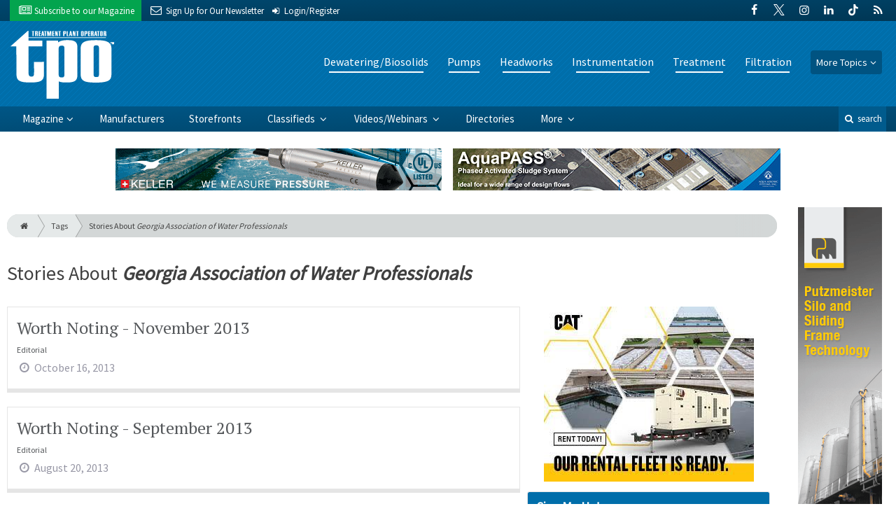

--- FILE ---
content_type: text/html; charset=utf-8
request_url: https://www.tpomag.com/tags/georgia-association-of-water-professionals/page-3
body_size: 6109
content:
<!DOCTYPE html>
<html xmlns="http://www.w3.org/1999/xhtml" lang="en-US" class="no-js">
<head>
	<meta charset="utf-8">
	<meta http-equiv="X-UA-Compatible" content="IE=edge">
	<meta name="viewport" content="width=device-width, initial-scale=1.0">
	<meta name="theme-color" content="#00486F">
	<link rel="shortcut icon" href="/resources/img/favicon.ico">
	
			<title>Stories About Georgia Association of Water… | Treatment Plant Operator</title><meta
http-equiv="Content-Type" content="text/html; charset=utf-8" /><meta
name="referrer" content="always" /><meta
name="keywords" content="wastewater, wastewater plant, waste treatment plant, plant operator, sludge, dewater, headworks, SCADA, aeration diffuser, disinfection, tertiary, digester, composting, fine bubble diffuser, biosolids" /><meta
name="description" content="Treatment Plant Operator, a magazine for wastewater and water operators, engineers and lab technicians, covers municipal and industrial treatment plants. Find…" /><link
rel="canonical" href="https://www.tpomag.com/tags/georgia-association-of-water-professionals/page-3" /><meta
name="geo.placename" content="Treatment Plant Operator" /><meta
name="dcterms.Identifier" content="https://www.tpomag.com/tags/georgia-association-of-water-professionals/page-3" /><meta
name="dcterms.Format" content="text/html" /><meta
name="dcterms.Relation" content="Treatment Plant Operator" /><meta
name="dcterms.Language" content="en" /><meta
name="dcterms.Publisher" content="Treatment Plant Operator" /><meta
name="dcterms.Type" content="text/html" /><meta
name="dcterms.Coverage" content="https://www.tpomag.com/" /><meta
name="dcterms.Rights" content="Copyright &copy;2025 Treatment Plant Operator." /><meta
name="dcterms.Title" content="Stories About Georgia Association of Water…" /><meta
name="dcterms.Subject" content="wastewater, wastewater plant, waste treatment plant, plant operator, sludge, dewater, headworks, SCADA, aeration diffuser, disinfection, tertiary, digester, composting, fine bubble diffuser, biosolids" /><meta
name="dcterms.Contributor" content="Treatment Plant Operator" /><meta
name="dcterms.Date" content="2025-12-10" /><meta
name="dcterms.Description" content="Treatment Plant Operator, a magazine for wastewater and water operators, engineers and lab technicians, covers municipal and industrial treatment plants. Find…" /><meta
property="og:type" content="website" /><meta
property="og:locale" content="en_us" /><meta
property="og:url" content="https://www.tpomag.com/tags/georgia-association-of-water-professionals/page-3" /><meta
property="og:title" content="Wastewater &amp; Water Treatment Plant Information and Products | Treatment Plant Operator" /><meta
property="og:description" content="Treatment Plant Operator, a magazine for wastewater and water operators, engineers and lab technicians, covers municipal and industrial treatment plants. Find practical tips, wastewater news, industry updates and product reviews." /><meta
property="og:site_name" content="Treatment Plant Operator" /><link
rel="publisher" href="" /> <script type="application/ld+json">{"@context":"http://schema.org","@type":"Corporation","name":"Treatment Plant Operator","url":"https://www.tpomag.com","location":{"@type":"Place","name":"Treatment Plant Operator","url":"https://www.tpomag.com"}}</script> <script type="application/ld+json">{"@context":"http://schema.org","@type":"WebSite","name":"Treatment Plant Operator","description":"Treatment Plant Operator, a magazine for wastewater and water operators, engineers and lab technicians, covers municipal and industrial treatment plants. Find practical tips, wastewater news, industry updates and product reviews.","url":"https://www.tpomag.com","copyrightHolder":{"@type":"Corporation","name":"Treatment Plant Operator","url":"https://www.tpomag.com","location":{"@type":"Place","name":"Treatment Plant Operator","url":"https://www.tpomag.com"}},"author":{"@type":"Corporation","name":"Treatment Plant Operator","url":"https://www.tpomag.com","location":{"@type":"Place","name":"Treatment Plant Operator","url":"https://www.tpomag.com"}},"creator":{"@type":"Organization"}}</script> <script type="application/ld+json">{"@context":"http://schema.org","@type":"Place","name":"Treatment Plant Operator","url":"https://www.tpomag.com"}</script> <script type="application/ld+json">{"@context":"http://schema.org","@type":"BreadcrumbList","itemListElement":[{"@type":"ListItem","position":"1","item":{"@id":"https://www.tpomag.com","name":"Homepage"}}]}</script> <script async src="https://www.googletagmanager.com/gtag/js?id=G-XT7198YC8Q"></script><script>window.dataLayer=window.dataLayer||[];function gtag(){dataLayer.push(arguments);}
gtag('js',new Date());gtag('config','G-XT7198YC8Q');</script>
		
	<link href="//fonts.googleapis.com/css?family=PT+Serif|Source+Sans+Pro&display=swap" rel="stylesheet">
	
			<link rel="stylesheet" href="https://www.tpomag.com/cpresources/minimee/923b586b9c8f84a4becf5f870da9845df348fd41.css?d=1760383424">
		
			<!--[if !IE]><!--><script type="text/javascript">
		if (/*@cc_on!@*/false) {
			document.documentElement.className+=' js';
		}
		</script><!--<![endif]-->
		
	
	
	

<script>window.abkw='';</script>	
	<script src="https://www.google.com/recaptcha/api.js"></script>
	<script type="text/javascript">
		var recaptchaKey = '6Le1ZUQUAAAAAEtMqzetAujdaLIWY7Yu3sS-ttQu';
	</script>
</head>

<body >
		
			<header class="main">
		<nav class="top-bar clearfix">
		<div class="wrapper">
			<div class="header__signup">
				<ul>
					<li class="print">
						<a href="/order/subscription?ref=header">
							<i class="icon-newspaper" aria-hidden="true"></i> <span class="show">Subscribe</span> <span>to our Magazine</span>
						</a>
					</li>
					
					<li>
						<a href="/newsletter?ref=header">
							<i class="icon-envelope" aria-hidden="true"></i> <span>Sign Up for Our</span> <span class="show">Newsletter</span>
						</a>
					</li>

										<li>
													<a href="/account?ref=header">
								<small><i class="icon-login" aria-hidden="true"></i></small>
								<span class="show">Login/Register</span>
							</a>
											</li>
										
				</ul>
			</div>
			
				<div class="social__icons">
		<ul>
			
							<li class="facebook">
					<a href="https://facebook.com/tpomag" title="Facebook">
						<i class="icon-facebook"></i>
					</a>
				</li>
							<li class="XTwitter">
					<a href="https://x.com/tpomag" title="Twitter">
						<i class="icon-XTwitter"></i>
					</a>
				</li>
							<li class="instagram">
					<a href="https://instagram.com/tpomag" title="Instagram">
						<i class="icon-instagram"></i>
					</a>
				</li>
							<li class="linkedin">
					<a href="https://www.linkedin.com/company/treatment-plant-operator-magazine" title="LinkedIn">
						<i class="icon-linkedin"></i>
					</a>
				</li>
							<li class="tiktok-icon">
					<a href="https://www.tiktok.com/@tpomag" title="TikTok">
						<i class="icon-tiktok-icon"></i>
					</a>
				</li>
							<li class="rss">
					<a href="/feeds/rss.rss" title="RSS">
						<i class="icon-rss"></i>
					</a>
				</li>
					</ul>
	</div>

		</div>
	</nav>
	
	<nav class="topics">
	<div class="wrapper nav-container">
		<ul class="nav">
							<li>
					<a href="https://www.tpomag.com/information-about/dewatering-biosolids">
													Dewatering/Biosolids
											</a>
				</li>
							<li>
					<a href="https://www.tpomag.com/information-about/pumps">
													Pumps
											</a>
				</li>
							<li>
					<a href="https://www.tpomag.com/information-about/headworks">
													Headworks
											</a>
				</li>
							<li>
					<a href="https://www.tpomag.com/information-about/instrumentation">
													Instrumentation
											</a>
				</li>
							<li>
					<a href="https://www.tpomag.com/information-about/treatment">
													Treatment
											</a>
				</li>
							<li>
					<a href="https://www.tpomag.com/information-about/filtration">
													Filtration
											</a>
				</li>
						
			<li class="sub-menu-parent">
				<div class="sub-menu-parent-link more-topics">More Topics</div>
				<ul class="sub-menu sub-menu-topics">
											<li class="">
							<a href="https://www.tpomag.com/information-about/disinfection" class="sub-menu-link">
																	Disinfection
															</a>
						</li>
											<li class="">
							<a href="https://www.tpomag.com/information-about/inflow-and-infiltration" class="sub-menu-link">
																	Inflow and Infiltration
															</a>
						</li>
											<li class="">
							<a href="https://www.tpomag.com/information-about/maintenance" class="sub-menu-link">
																	Maintenance
															</a>
						</li>
											<li class="">
							<a href="https://www.tpomag.com/information-about/odor-control" class="sub-menu-link">
																	Odor Control
															</a>
						</li>
											<li class="">
							<a href="https://www.tpomag.com/information-about/tanks" class="sub-menu-link">
																	Tanks
															</a>
						</li>
											<li class="">
							<a href="https://www.tpomag.com/information-about/laboratory" class="sub-menu-link">
																	Laboratory
															</a>
						</li>
											<li class="">
							<a href="https://www.tpomag.com/information-about/energy-management" class="sub-menu-link">
																	Energy
															</a>
						</li>
											<li class="">
							<a href="https://www.tpomag.com/information-about/education-training" class="sub-menu-link">
																	Education/Training
															</a>
						</li>
											<li class="">
							<a href="https://www.tpomag.com/information-about/safety" class="sub-menu-link">
																	Safety
															</a>
						</li>
											<li class="">
							<a href="https://www.tpomag.com/information-about/valves" class="sub-menu-link">
																	Valves
															</a>
						</li>
											<li class="">
							<a href="https://www.tpomag.com/information-about/distribution" class="sub-menu-link">
																	Distribution
															</a>
						</li>
											<li class="">
							<a href="https://www.tpomag.com/information-about/engineering-consulting" class="sub-menu-link">
																	Engineering/Consulting
															</a>
						</li>
											<li class="">
							<a href="https://www.tpomag.com/information-about/blowers" class="sub-menu-link">
																	Blowers
															</a>
						</li>
											<li class="">
							<a href="https://www.tpomag.com/information-about/general" class="sub-menu-link">
																	General
															</a>
						</li>
											<li class="">
							<a href="https://www.tpomag.com/information-about/public-outreach" class="sub-menu-link">
																	Public Outreach
															</a>
						</li>
											<li class="">
							<a href="https://www.tpomag.com/information-about/recovery-reuse" class="sub-menu-link">
																	Recovery/Reuse
															</a>
						</li>
											<li class="">
							<a href="https://www.tpomag.com/information-about/expo" class="sub-menu-link">
																	WWETT Show
															</a>
						</li>
											<li class="">
							<a href="https://www.tpomag.com/information-about/weq-fair" class="sub-menu-link">
																	WEQ Fair
															</a>
						</li>
									</ul>
			</li>
		</ul>
	</div>
</nav>	
	<div class="wrapper__logo">
		<h1 class="logo">
			<a href="/"></a>
		</h1>
	</div>
		
	<nav class="site clearfix">
	<div class="wrapper">
		<a href="#" id="nav__mobile-btn">
			<span class="menu-icon"></span>
			Menu
		</a>
		<a href="#" id="nav__search-btn">
			<i class="icon-search"></i>
			search
		</a>
	
		<div class="nav-container">
			<ul class="nav">
				<li class="sub-menu-parent">
					<a href="/magazine" class="sub-menu-parent-link secondary-nav no-bg">Magazine</a>
					
					<ul class="sub-menu sub-menu-secondary-nav sub-menu-magazine">
													<li>
								<div class="header__issue-cover">
									<a href="https://www.tpomag.com/magazine/2025/12" class="sub-menu-link">
										<h3 class="u__text-center">December 2025</h3>
										
																														<img src="https://cole-tpomag.imgix.net/https%3A%2F%2Fwww.tpomag.com%2Fuploads%2Fissues%2F2512-TPOCover.jpg?fit=clip&amp;h=200&amp;ixlib=php-1.1.0&amp;q=75&amp;s=2f9dc81ea13e9b1cd765e9e74e569a2b" alt="December 2025">
										
									</a>
								</div>
							</li>
							
							<li>
								<a href="https://www.tpomag.com/magazine/2025/12" class="sub-menu-link">
									Current Issue
								</a>
							</li>
							
							<li>
								<a href="/magazine/archive" class="sub-menu-link">
									Past Issues
								</a>
							</li>
							
							<li>
								<a href="/ezine/2025/12" class="sub-menu-link">
									Current E-Zine
								</a>
							</li>
							
							<li>
								<a href="/ezine" class="sub-menu-link">
									E-Zine Archive
								</a>
							</li>
												
						<li>
							<a href="/order/subscription?ref=navigation" class="sub-menu-link subscribe">Subscribe</a>
						</li>
					</ul>
				</li>

															<li>
							<a href="https://www.tpomag.com/manufacturers" title="Find Manufacturers &amp; Dealers">
								Manufacturers
							</a>
						</li>
										
															<li>
							<a href="https://www.tpomag.com/storefront" title="">
								Storefronts
							</a>
						</li>
										
															<li class="sub-menu-parent">
							<a href="https://www.tpomag.com/classifieds" title="Classified Ads/Equipment for Sale" class="sub-menu-parent-link secondary-nav no-bg">
								Classifieds
							</a>
							<ul class="sub-menu sub-menu-secondary-nav">
																	<li>
										<a href="https://www.tpomag.com/classifieds" class="sub-menu-link ">
											View Classifieds
										</a>
									</li>
																	<li>
										<a href="https://www.tpomag.com/classifieds/place-ad" class="sub-menu-link placeAd">
											Place a Classified
										</a>
									</li>
															</ul>
						</li>
										
															<li class="sub-menu-parent">
							<a href="https://www.tpomag.com/video" title="Videos/Webinars" class="sub-menu-parent-link secondary-nav no-bg">
								Videos/Webinars
							</a>
							<ul class="sub-menu sub-menu-secondary-nav">
																	<li>
										<a href="https://www.tpomag.com/video" class="sub-menu-link ">
											View All Videos
										</a>
									</li>
																	<li>
										<a href="https://www.tpomag.com/webinar" class="sub-menu-link ">
											Webinars
										</a>
									</li>
															</ul>
						</li>
										
															<li>
							<a href="https://www.tpomag.com/equipment" title="">
								Directories
							</a>
						</li>
										
															<li class="sub-menu-parent">
							<a href="https://www.tpomag.com/#" title="" class="sub-menu-parent-link secondary-nav no-bg">
								More
							</a>
							<ul class="sub-menu sub-menu-secondary-nav">
																	<li>
										<a href="https://www.tpomag.com/whitepapers" class="sub-menu-link ">
											White Papers/Case Studies
										</a>
									</li>
																	<li>
										<a href="https://www.tpomag.com/information-about/expo" class="sub-menu-link ">
											WWETT Show
										</a>
									</li>
																	<li>
										<a href="https://www.tpomag.com/enews" class="sub-menu-link ">
											E-News Archive
										</a>
									</li>
															</ul>
						</li>
										
							</ul>
		</div>
	
		<div class="header__search-container">
			<form action="https://www.tpomag.com/search/results" class="form__search">
				<div class="input-wrapper">
					<input type="search" name="q" class="header__search-input zone" data-zone="search" placeholder="Search...">
				</div>
				<button type="submit" class="header__search-submit icon-search"></button>
			</form>
			
			<a href="/search" class="header__advanced-search">Advanced</a>
		</div>
	</div>
</nav></header>	
	
		<div class="zone" data-zone="banner"></div>
	

		<main id="main" class="wrapper wrapper__home  container-fluid" role="main">
		<div class="row">
			<section class="content-grid-main  zone-wrapper zone-main">
					<header class="tag__header">
					<div class="breadcrumb"><a href="/"><i class="icon-home"></i></a><a href="/tags">Tags</a><a href="/tags/georgia-association-of-water-professionals">Stories About <em>Georgia Association of Water Professionals</em></a></div>	
	
	<h1 class="title">
		<span class="font-weight__normal">Stories About</span>
		<em>Georgia Association of Water Professionals</em>
	</h1>
</header>	
	<section class="main__wrapper main__tag  col-xs-12  col-lg-8">
		<div class="row">
																		
		<div class="content  content__row-single  editorial  col-sm-12">
			<a href="https://www.tpomag.com/editorial/2013/11/worth_noting_november_2013" title="Worth Noting - November 2013">
				<div class="row">
										
					<div class="col-sm-12">
						<div class="title">
							Worth Noting - November 2013
						</div>
						
												
													<div class="text  text__small">
								Editorial
							</div>
						
						<div class="date">
							<i class="icon-clock-o"></i>
							October 16, 2013
						</div>
						
											</div>
				</div>
			</a>
			
					</div>
												
		<div class="content  content__row-single  editorial  col-sm-12">
			<a href="https://www.tpomag.com/editorial/2013/09/worth_noting_september_2013" title="Worth Noting - September 2013">
				<div class="row">
										
					<div class="col-sm-12">
						<div class="title">
							Worth Noting - September 2013
						</div>
						
												
													<div class="text  text__small">
								Editorial
							</div>
						
						<div class="date">
							<i class="icon-clock-o"></i>
							August 20, 2013
						</div>
						
											</div>
				</div>
			</a>
			
					</div>
												
		<div class="content  content__row-single  editorial  col-sm-12">
			<a href="https://www.tpomag.com/editorial/2013/04/worth_noting_april_2013" title="Worth Noting - April 2013">
				<div class="row">
										
					<div class="col-sm-12">
						<div class="title">
							Worth Noting - April 2013
						</div>
						
												
													<div class="text  text__small">
								Editorial
							</div>
						
						<div class="date">
							<i class="icon-clock-o"></i>
							March 19, 2013
						</div>
						
											</div>
				</div>
			</a>
			
					</div>
												
		<div class="content  content__row-single  editorial  col-sm-12">
			<a href="https://www.tpomag.com/editorial/2013/03/worth_noting_march_2013" title="Worth Noting - March 2013">
				<div class="row">
										
					<div class="col-sm-12">
						<div class="title">
							Worth Noting - March 2013
						</div>
						
												
													<div class="text  text__small">
								Editorial
							</div>
						
						<div class="date">
							<i class="icon-clock-o"></i>
							February 14, 2013
						</div>
						
											</div>
				</div>
			</a>
			
					</div>
												
		<div class="content  content__row-single  editorial  col-sm-12">
			<a href="https://www.tpomag.com/editorial/2011/06/worth_noting_june_2011" title="Worth Noting - June 2011">
				<div class="row">
										
					<div class="col-sm-12">
						<div class="title">
							Worth Noting - June 2011
						</div>
						
												
													<div class="text  text__small">
								Editorial
							</div>
						
						<div class="date">
							<i class="icon-clock-o"></i>
							May 16, 2011
						</div>
						
													<div class="text">
								People/Awards; Education; Calendar of Events
							</div>
											</div>
				</div>
			</a>
			
					</div>
		
				
	<nav aria-label="Page navigation">
		<ul class="pagination pagination-lg">
							<li class="page-item">
					<a class="page-link" href="https://www.tpomag.com/tags/georgia-association-of-water-professionals" aria-label="First">
						<span aria-hidden="true">&laquo;</span>
						<span class="sr-only">First</span>
					</a>
				</li>

				<li class="page-item">
					<a class="page-link" href="https://www.tpomag.com/tags/georgia-association-of-water-professionals/page-2" aria-label="Previous">
						<span aria-hidden="true">&lsaquo;</span>
						<span class="sr-only">Previous</span>
					</a>
				</li>
						
										<li class="page-item">
					<a class="page-link" href="https://www.tpomag.com/tags/georgia-association-of-water-professionals">1</a>
				</li>
							<li class="page-item">
					<a class="page-link" href="https://www.tpomag.com/tags/georgia-association-of-water-professionals/page-2">2</a>
				</li>
						
						<li class="page-item active">
				<a href="#" class="page-link">3</a>
			</li>
			
						
					</ul>
	</nav>
		</div>
	</section> <!-- /main__tag -->
				
				
				

										<aside class="aside__content  col-xs-12  col-lg-4">
						<div class="zone" data-zone="boombox"></div>
						
						<div class="card card-inverse">
	<h3 class="card-header card-custom-primary">Sign Me Up!</h3>
	<div class="card-block">
		<div class="u__margin-bottom">
			Join your colleagues who already get great content delivered right to their inbox.
		</div>
		
		<a href="/newsletter?ref=sidebar" class="btn btn__primary btn__block btn__bold btn__large btn__text-white  u__text-center">
			<h3 class="m-0">Sign up Digital!</h3>
		</a>
		
		<hr>
		
		<div class="u__margin-bottom">
			If you don't want to bring your iPad into the bathroom, we can send you a magazine subscription for free!
		</div>
		
		<a href="/order/subscription?ref=sidebar" class="btn btn__danger btn__block btn__bold btn__large btn__text-white  u__text-center">
			<h3 class="m-0">Subscribe to Print!</h3>
		</a>
	</div>
</div>						
							<h3 class="header__aside">
		Latest <span>Posts</span>
	</h3>

					<div class="article  onlineExclusives">
			<a href="https://www.tpomag.com/online_exclusives/2025/12/why-is-this-macerator-an-operator-favorite_sc_003ey" title="Why Is This Macerator an Operator Favorite?">
				<span class="title">
					Why Is This Macerator an Operator Favorite?
				</span>
				
				<span class="date">
					<i class="icon-clock-o"></i>
						Today

				</span>
			</a>
		</div>
			<div class="article  onlineExclusives">
			<a href="https://www.tpomag.com/online_exclusives/2025/12/pumps-prove-to-be-smooth-operators-for-english-water-company" title="Pumps Prove to be Smooth Operators for English Water Company">
				<span class="title">
					Pumps Prove to be Smooth Operators for English Water Company
				</span>
				
				<span class="date">
					<i class="icon-clock-o"></i>
						Today

				</span>
			</a>
		</div>
			<div class="article  onlineExclusives">
			<a href="https://www.tpomag.com/online_exclusives/2025/12/system-delivers-advanced-wastewater-treatment-for-food-manufacturer" title="System Delivers Advanced Wastewater Treatment for Food Manufacturer">
				<span class="title">
					System Delivers Advanced Wastewater Treatment for Food Manufacturer
				</span>
				
				<span class="date">
					<i class="icon-clock-o"></i>
						Today

				</span>
			</a>
		</div>
						</aside> <!-- /aside__content -->
				
			</section>
			
							<aside class="content-grid-sky  zone-wrapper zone-sky">
					<div class="zone" data-zone="skyscraper"></div>
				</aside>
					</div>
	</main>
	
	<div class="zone">
		<div class="banner-bottom" data-set="banner-2"></div>
	</div>	

		<footer class="main">
		
		<div class="wrapper  container-fluid">
			<div class="row">
							</div>
		</div>
		
		
<nav class="footer__sections">
	<div class="wrapper  container-fluid">
		<div class="row">
			<div class="footer__column  col-sm-6 col-md-3 col-lg-3">
				<h3 class="header__footer">
					Treatment Plant Operator
				</h3>
		
				<ul>
											<li>
							<a href="https://www.tpomag.com/contact" title="">
								Contact Us
							</a>
						</li>
											<li>
							<a href="https://www.tpomag.com/suggestions" title="">
								Suggestions
							</a>
						</li>
											<li>
							<a href="https://www.tpomag.com/newsletter" title="Sign up for our newsletter">
								Newsletter
							</a>
						</li>
											<li>
							<a href="https://www.tpomag.com/media-kit" title="Download our Media Kit for Advertisement Specs &amp; Pricing">
								Media Kit &amp; Advertising
							</a>
						</li>
											<li>
							<a href="https://www.tpomag.com/alerts" title="Sign up for our content alerts">
								Email Alerts
							</a>
						</li>
											<li>
							<a href="https://www.tpomag.com/magazine/current" title="">
								Current Issue
							</a>
						</li>
											<li>
							<a href="https://www.tpomag.com/magazine/archive" title="">
								Past Issues
							</a>
						</li>
											<li>
							<a href="https://www.tpomag.com/annual-directory" title="">
								Annual Company Directory
							</a>
						</li>
											<li>
							<a href="https://www.tpomag.com/enews" title="">
								E-News Archive
							</a>
						</li>
									</ul>
				
				<br>
					<div class="list-inline">
		<ul>
						<li>Social</li>
			
							<li class="facebook">
					<a href="https://facebook.com/tpomag" title="Facebook">
						<i class="icon-facebook"></i>
					</a>
				</li>
							<li class="XTwitter">
					<a href="https://x.com/tpomag" title="Twitter">
						<i class="icon-XTwitter"></i>
					</a>
				</li>
							<li class="instagram">
					<a href="https://instagram.com/tpomag" title="Instagram">
						<i class="icon-instagram"></i>
					</a>
				</li>
							<li class="linkedin">
					<a href="https://www.linkedin.com/company/treatment-plant-operator-magazine" title="LinkedIn">
						<i class="icon-linkedin"></i>
					</a>
				</li>
							<li class="tiktok-icon">
					<a href="https://www.tiktok.com/@tpomag" title="TikTok">
						<i class="icon-tiktok-icon"></i>
					</a>
				</li>
							<li class="rss">
					<a href="/feeds/rss.rss" title="RSS">
						<i class="icon-rss"></i>
					</a>
				</li>
					</ul>
	</div>

			</div>
	
			<div class="footer__column  col-sm-6 col-md-3 col-lg-3">
				<h3 class="header__footer">
					Sections
				</h3>
		
				<ul>
											<li><a href="https://www.tpomag.com/information-about/dewatering-biosolids">Dewatering and Biosolids</a></li>
											<li><a href="https://www.tpomag.com/information-about/pumps">Pumps</a></li>
											<li><a href="https://www.tpomag.com/information-about/headworks">Headworks</a></li>
											<li><a href="https://www.tpomag.com/information-about/instrumentation">Instrumentation and Monitoring</a></li>
											<li><a href="https://www.tpomag.com/information-about/treatment">Treatment</a></li>
											<li><a href="https://www.tpomag.com/information-about/filtration">Filtration</a></li>
									</ul>
				
				<hr>
				
				<ul>
												
							<li>
								<a href="https://www.tpomag.com/manufacturers" title="Find Manufacturers &amp;amp; Dealers">
									Manufacturers
								</a>
							</li>
																		
							<li>
								<a href="https://www.tpomag.com/storefront" title="">
									Storefronts
								</a>
							</li>
																		
							<li>
								<a href="https://www.tpomag.com/classifieds" title="Classified Ads/Equipment for Sale">
									Classifieds
								</a>
							</li>
																		
							<li>
								<a href="https://www.tpomag.com/video" title="Videos/Webinars">
									Videos/Webinars
								</a>
							</li>
																		
							<li>
								<a href="https://www.tpomag.com/equipment" title="">
									Directories
								</a>
							</li>
																										</ul>
			</div>
	
			<div class="footer__column  col-sm-6 col-md-3 col-lg-3">
				<h3 class="header__footer">
					Trending
				</h3>
				
														<ul>
													<li>
								<a href="/tags/education-training">
									Education/Training
								</a>
							</li>
													<li>
								<a href="/tags/featured">
									Featured
								</a>
							</li>
													<li>
								<a href="/tags/award">
									Award
								</a>
							</li>
													<li>
								<a href="/tags/pumps">
									Pumps
								</a>
							</li>
													<li>
								<a href="/tags/blue-white-industries">
									Blue-White Industries
								</a>
							</li>
													<li>
								<a href="/tags/news-briefs">
									News Briefs
								</a>
							</li>
													<li>
								<a href="/tags/wastewater-treatment">
									Wastewater Treatment
								</a>
							</li>
													<li>
								<a href="/tags/biosolids">
									Biosolids
								</a>
							</li>
													<li>
								<a href="/tags/california">
									California
								</a>
							</li>
													<li>
								<a href="/tags/dewatering">
									Dewatering
								</a>
							</li>
											</ul>
							</div>
	
			<div class="footer__column  col-sm-6 col-md-3 col-lg-3">
				<h3 class="header__footer">
					Publications &amp; Trade Shows
				</h3>
		
				<ul>
																		<li><a href="http://www.cleaner.com?ref=treatment-plant-operator">cleaner.com</a></li>
													<li><a href="http://www.digdifferent.com?ref=treatment-plant-operator">digdifferent.com</a></li>
													<li><a href="http://www.mswmag.com?ref=treatment-plant-operator">mswmag.com</a></li>
													<li><a href="http://www.onsiteinstaller.com?ref=treatment-plant-operator">onsiteinstaller.com</a></li>
													<li><a href="http://www.plumbermag.com?ref=treatment-plant-operator">plumbermag.com</a></li>
													<li><a href="http://www.promonthly.com?ref=treatment-plant-operator">promonthly.com</a></li>
													<li><a href="http://www.pumper.com?ref=treatment-plant-operator">pumper.com</a></li>
													<li><a href="http://www.pumpertrader.com?ref=treatment-plant-operator">pumpertrader.com</a></li>
													<li><a target="_blank" href="https://www.wwettshow.com/">WWETT Show</a></li>
									</ul>
			</div>
		</div>
	</div>
</nav>
<div class="footer__information">
	<div class="wrapper	">
		<h2 class="cole-logo"><a href="http://www.colepublishing.com/"></a></h2>
		<div class="copyright">
			&copy; 2025 TPO - Treatment Plant Operator&trade; Magazine All Rights Reserved
			| <a href="/privacy">Privacy Policy</a>
			| <a href="/terms-of-service">Terms of Service</a>
		</div>
	</div>
</div>


		
	</footer>
	
		<div class="modal__intent-container"></div>
	
			<script type="text/javascript">
			var csrfTokenName = "CRAFT_CSRF_TOKEN";
			var csrfTokenValue = "_CGNxTXsTA4Gol_pSpt7bw_24HhykLiQQ6~hw_Uc";
		</script>
		<script src="//ajax.googleapis.com/ajax/libs/jquery/2.2.2/jquery.min.js"></script>
		<script>window.jQuery || document.write('<script src="/resources/js/vendor/jquery-2.2.2.min.js"><\/script>')</script>
		
				<script src="https://www.tpomag.com/cpresources/minimee/53b04e33232e510c6641456c532a66642d583fb9.js?d=1760383424"></script>
		
			
	
</body>
</html>


--- FILE ---
content_type: text/html; charset=utf-8
request_url: https://www.google.com/recaptcha/api2/anchor?ar=1&k=6Le1ZUQUAAAAAEtMqzetAujdaLIWY7Yu3sS-ttQu&co=aHR0cHM6Ly93d3cudHBvbWFnLmNvbTo0NDM.&hl=en&v=jdMmXeCQEkPbnFDy9T04NbgJ&size=normal&anchor-ms=20000&execute-ms=15000&cb=k92quleitv4m
body_size: 47635
content:
<!DOCTYPE HTML><html dir="ltr" lang="en"><head><meta http-equiv="Content-Type" content="text/html; charset=UTF-8">
<meta http-equiv="X-UA-Compatible" content="IE=edge">
<title>reCAPTCHA</title>
<style type="text/css">
/* cyrillic-ext */
@font-face {
  font-family: 'Roboto';
  font-style: normal;
  font-weight: 400;
  font-stretch: 100%;
  src: url(//fonts.gstatic.com/s/roboto/v48/KFO7CnqEu92Fr1ME7kSn66aGLdTylUAMa3GUBHMdazTgWw.woff2) format('woff2');
  unicode-range: U+0460-052F, U+1C80-1C8A, U+20B4, U+2DE0-2DFF, U+A640-A69F, U+FE2E-FE2F;
}
/* cyrillic */
@font-face {
  font-family: 'Roboto';
  font-style: normal;
  font-weight: 400;
  font-stretch: 100%;
  src: url(//fonts.gstatic.com/s/roboto/v48/KFO7CnqEu92Fr1ME7kSn66aGLdTylUAMa3iUBHMdazTgWw.woff2) format('woff2');
  unicode-range: U+0301, U+0400-045F, U+0490-0491, U+04B0-04B1, U+2116;
}
/* greek-ext */
@font-face {
  font-family: 'Roboto';
  font-style: normal;
  font-weight: 400;
  font-stretch: 100%;
  src: url(//fonts.gstatic.com/s/roboto/v48/KFO7CnqEu92Fr1ME7kSn66aGLdTylUAMa3CUBHMdazTgWw.woff2) format('woff2');
  unicode-range: U+1F00-1FFF;
}
/* greek */
@font-face {
  font-family: 'Roboto';
  font-style: normal;
  font-weight: 400;
  font-stretch: 100%;
  src: url(//fonts.gstatic.com/s/roboto/v48/KFO7CnqEu92Fr1ME7kSn66aGLdTylUAMa3-UBHMdazTgWw.woff2) format('woff2');
  unicode-range: U+0370-0377, U+037A-037F, U+0384-038A, U+038C, U+038E-03A1, U+03A3-03FF;
}
/* math */
@font-face {
  font-family: 'Roboto';
  font-style: normal;
  font-weight: 400;
  font-stretch: 100%;
  src: url(//fonts.gstatic.com/s/roboto/v48/KFO7CnqEu92Fr1ME7kSn66aGLdTylUAMawCUBHMdazTgWw.woff2) format('woff2');
  unicode-range: U+0302-0303, U+0305, U+0307-0308, U+0310, U+0312, U+0315, U+031A, U+0326-0327, U+032C, U+032F-0330, U+0332-0333, U+0338, U+033A, U+0346, U+034D, U+0391-03A1, U+03A3-03A9, U+03B1-03C9, U+03D1, U+03D5-03D6, U+03F0-03F1, U+03F4-03F5, U+2016-2017, U+2034-2038, U+203C, U+2040, U+2043, U+2047, U+2050, U+2057, U+205F, U+2070-2071, U+2074-208E, U+2090-209C, U+20D0-20DC, U+20E1, U+20E5-20EF, U+2100-2112, U+2114-2115, U+2117-2121, U+2123-214F, U+2190, U+2192, U+2194-21AE, U+21B0-21E5, U+21F1-21F2, U+21F4-2211, U+2213-2214, U+2216-22FF, U+2308-230B, U+2310, U+2319, U+231C-2321, U+2336-237A, U+237C, U+2395, U+239B-23B7, U+23D0, U+23DC-23E1, U+2474-2475, U+25AF, U+25B3, U+25B7, U+25BD, U+25C1, U+25CA, U+25CC, U+25FB, U+266D-266F, U+27C0-27FF, U+2900-2AFF, U+2B0E-2B11, U+2B30-2B4C, U+2BFE, U+3030, U+FF5B, U+FF5D, U+1D400-1D7FF, U+1EE00-1EEFF;
}
/* symbols */
@font-face {
  font-family: 'Roboto';
  font-style: normal;
  font-weight: 400;
  font-stretch: 100%;
  src: url(//fonts.gstatic.com/s/roboto/v48/KFO7CnqEu92Fr1ME7kSn66aGLdTylUAMaxKUBHMdazTgWw.woff2) format('woff2');
  unicode-range: U+0001-000C, U+000E-001F, U+007F-009F, U+20DD-20E0, U+20E2-20E4, U+2150-218F, U+2190, U+2192, U+2194-2199, U+21AF, U+21E6-21F0, U+21F3, U+2218-2219, U+2299, U+22C4-22C6, U+2300-243F, U+2440-244A, U+2460-24FF, U+25A0-27BF, U+2800-28FF, U+2921-2922, U+2981, U+29BF, U+29EB, U+2B00-2BFF, U+4DC0-4DFF, U+FFF9-FFFB, U+10140-1018E, U+10190-1019C, U+101A0, U+101D0-101FD, U+102E0-102FB, U+10E60-10E7E, U+1D2C0-1D2D3, U+1D2E0-1D37F, U+1F000-1F0FF, U+1F100-1F1AD, U+1F1E6-1F1FF, U+1F30D-1F30F, U+1F315, U+1F31C, U+1F31E, U+1F320-1F32C, U+1F336, U+1F378, U+1F37D, U+1F382, U+1F393-1F39F, U+1F3A7-1F3A8, U+1F3AC-1F3AF, U+1F3C2, U+1F3C4-1F3C6, U+1F3CA-1F3CE, U+1F3D4-1F3E0, U+1F3ED, U+1F3F1-1F3F3, U+1F3F5-1F3F7, U+1F408, U+1F415, U+1F41F, U+1F426, U+1F43F, U+1F441-1F442, U+1F444, U+1F446-1F449, U+1F44C-1F44E, U+1F453, U+1F46A, U+1F47D, U+1F4A3, U+1F4B0, U+1F4B3, U+1F4B9, U+1F4BB, U+1F4BF, U+1F4C8-1F4CB, U+1F4D6, U+1F4DA, U+1F4DF, U+1F4E3-1F4E6, U+1F4EA-1F4ED, U+1F4F7, U+1F4F9-1F4FB, U+1F4FD-1F4FE, U+1F503, U+1F507-1F50B, U+1F50D, U+1F512-1F513, U+1F53E-1F54A, U+1F54F-1F5FA, U+1F610, U+1F650-1F67F, U+1F687, U+1F68D, U+1F691, U+1F694, U+1F698, U+1F6AD, U+1F6B2, U+1F6B9-1F6BA, U+1F6BC, U+1F6C6-1F6CF, U+1F6D3-1F6D7, U+1F6E0-1F6EA, U+1F6F0-1F6F3, U+1F6F7-1F6FC, U+1F700-1F7FF, U+1F800-1F80B, U+1F810-1F847, U+1F850-1F859, U+1F860-1F887, U+1F890-1F8AD, U+1F8B0-1F8BB, U+1F8C0-1F8C1, U+1F900-1F90B, U+1F93B, U+1F946, U+1F984, U+1F996, U+1F9E9, U+1FA00-1FA6F, U+1FA70-1FA7C, U+1FA80-1FA89, U+1FA8F-1FAC6, U+1FACE-1FADC, U+1FADF-1FAE9, U+1FAF0-1FAF8, U+1FB00-1FBFF;
}
/* vietnamese */
@font-face {
  font-family: 'Roboto';
  font-style: normal;
  font-weight: 400;
  font-stretch: 100%;
  src: url(//fonts.gstatic.com/s/roboto/v48/KFO7CnqEu92Fr1ME7kSn66aGLdTylUAMa3OUBHMdazTgWw.woff2) format('woff2');
  unicode-range: U+0102-0103, U+0110-0111, U+0128-0129, U+0168-0169, U+01A0-01A1, U+01AF-01B0, U+0300-0301, U+0303-0304, U+0308-0309, U+0323, U+0329, U+1EA0-1EF9, U+20AB;
}
/* latin-ext */
@font-face {
  font-family: 'Roboto';
  font-style: normal;
  font-weight: 400;
  font-stretch: 100%;
  src: url(//fonts.gstatic.com/s/roboto/v48/KFO7CnqEu92Fr1ME7kSn66aGLdTylUAMa3KUBHMdazTgWw.woff2) format('woff2');
  unicode-range: U+0100-02BA, U+02BD-02C5, U+02C7-02CC, U+02CE-02D7, U+02DD-02FF, U+0304, U+0308, U+0329, U+1D00-1DBF, U+1E00-1E9F, U+1EF2-1EFF, U+2020, U+20A0-20AB, U+20AD-20C0, U+2113, U+2C60-2C7F, U+A720-A7FF;
}
/* latin */
@font-face {
  font-family: 'Roboto';
  font-style: normal;
  font-weight: 400;
  font-stretch: 100%;
  src: url(//fonts.gstatic.com/s/roboto/v48/KFO7CnqEu92Fr1ME7kSn66aGLdTylUAMa3yUBHMdazQ.woff2) format('woff2');
  unicode-range: U+0000-00FF, U+0131, U+0152-0153, U+02BB-02BC, U+02C6, U+02DA, U+02DC, U+0304, U+0308, U+0329, U+2000-206F, U+20AC, U+2122, U+2191, U+2193, U+2212, U+2215, U+FEFF, U+FFFD;
}
/* cyrillic-ext */
@font-face {
  font-family: 'Roboto';
  font-style: normal;
  font-weight: 500;
  font-stretch: 100%;
  src: url(//fonts.gstatic.com/s/roboto/v48/KFO7CnqEu92Fr1ME7kSn66aGLdTylUAMa3GUBHMdazTgWw.woff2) format('woff2');
  unicode-range: U+0460-052F, U+1C80-1C8A, U+20B4, U+2DE0-2DFF, U+A640-A69F, U+FE2E-FE2F;
}
/* cyrillic */
@font-face {
  font-family: 'Roboto';
  font-style: normal;
  font-weight: 500;
  font-stretch: 100%;
  src: url(//fonts.gstatic.com/s/roboto/v48/KFO7CnqEu92Fr1ME7kSn66aGLdTylUAMa3iUBHMdazTgWw.woff2) format('woff2');
  unicode-range: U+0301, U+0400-045F, U+0490-0491, U+04B0-04B1, U+2116;
}
/* greek-ext */
@font-face {
  font-family: 'Roboto';
  font-style: normal;
  font-weight: 500;
  font-stretch: 100%;
  src: url(//fonts.gstatic.com/s/roboto/v48/KFO7CnqEu92Fr1ME7kSn66aGLdTylUAMa3CUBHMdazTgWw.woff2) format('woff2');
  unicode-range: U+1F00-1FFF;
}
/* greek */
@font-face {
  font-family: 'Roboto';
  font-style: normal;
  font-weight: 500;
  font-stretch: 100%;
  src: url(//fonts.gstatic.com/s/roboto/v48/KFO7CnqEu92Fr1ME7kSn66aGLdTylUAMa3-UBHMdazTgWw.woff2) format('woff2');
  unicode-range: U+0370-0377, U+037A-037F, U+0384-038A, U+038C, U+038E-03A1, U+03A3-03FF;
}
/* math */
@font-face {
  font-family: 'Roboto';
  font-style: normal;
  font-weight: 500;
  font-stretch: 100%;
  src: url(//fonts.gstatic.com/s/roboto/v48/KFO7CnqEu92Fr1ME7kSn66aGLdTylUAMawCUBHMdazTgWw.woff2) format('woff2');
  unicode-range: U+0302-0303, U+0305, U+0307-0308, U+0310, U+0312, U+0315, U+031A, U+0326-0327, U+032C, U+032F-0330, U+0332-0333, U+0338, U+033A, U+0346, U+034D, U+0391-03A1, U+03A3-03A9, U+03B1-03C9, U+03D1, U+03D5-03D6, U+03F0-03F1, U+03F4-03F5, U+2016-2017, U+2034-2038, U+203C, U+2040, U+2043, U+2047, U+2050, U+2057, U+205F, U+2070-2071, U+2074-208E, U+2090-209C, U+20D0-20DC, U+20E1, U+20E5-20EF, U+2100-2112, U+2114-2115, U+2117-2121, U+2123-214F, U+2190, U+2192, U+2194-21AE, U+21B0-21E5, U+21F1-21F2, U+21F4-2211, U+2213-2214, U+2216-22FF, U+2308-230B, U+2310, U+2319, U+231C-2321, U+2336-237A, U+237C, U+2395, U+239B-23B7, U+23D0, U+23DC-23E1, U+2474-2475, U+25AF, U+25B3, U+25B7, U+25BD, U+25C1, U+25CA, U+25CC, U+25FB, U+266D-266F, U+27C0-27FF, U+2900-2AFF, U+2B0E-2B11, U+2B30-2B4C, U+2BFE, U+3030, U+FF5B, U+FF5D, U+1D400-1D7FF, U+1EE00-1EEFF;
}
/* symbols */
@font-face {
  font-family: 'Roboto';
  font-style: normal;
  font-weight: 500;
  font-stretch: 100%;
  src: url(//fonts.gstatic.com/s/roboto/v48/KFO7CnqEu92Fr1ME7kSn66aGLdTylUAMaxKUBHMdazTgWw.woff2) format('woff2');
  unicode-range: U+0001-000C, U+000E-001F, U+007F-009F, U+20DD-20E0, U+20E2-20E4, U+2150-218F, U+2190, U+2192, U+2194-2199, U+21AF, U+21E6-21F0, U+21F3, U+2218-2219, U+2299, U+22C4-22C6, U+2300-243F, U+2440-244A, U+2460-24FF, U+25A0-27BF, U+2800-28FF, U+2921-2922, U+2981, U+29BF, U+29EB, U+2B00-2BFF, U+4DC0-4DFF, U+FFF9-FFFB, U+10140-1018E, U+10190-1019C, U+101A0, U+101D0-101FD, U+102E0-102FB, U+10E60-10E7E, U+1D2C0-1D2D3, U+1D2E0-1D37F, U+1F000-1F0FF, U+1F100-1F1AD, U+1F1E6-1F1FF, U+1F30D-1F30F, U+1F315, U+1F31C, U+1F31E, U+1F320-1F32C, U+1F336, U+1F378, U+1F37D, U+1F382, U+1F393-1F39F, U+1F3A7-1F3A8, U+1F3AC-1F3AF, U+1F3C2, U+1F3C4-1F3C6, U+1F3CA-1F3CE, U+1F3D4-1F3E0, U+1F3ED, U+1F3F1-1F3F3, U+1F3F5-1F3F7, U+1F408, U+1F415, U+1F41F, U+1F426, U+1F43F, U+1F441-1F442, U+1F444, U+1F446-1F449, U+1F44C-1F44E, U+1F453, U+1F46A, U+1F47D, U+1F4A3, U+1F4B0, U+1F4B3, U+1F4B9, U+1F4BB, U+1F4BF, U+1F4C8-1F4CB, U+1F4D6, U+1F4DA, U+1F4DF, U+1F4E3-1F4E6, U+1F4EA-1F4ED, U+1F4F7, U+1F4F9-1F4FB, U+1F4FD-1F4FE, U+1F503, U+1F507-1F50B, U+1F50D, U+1F512-1F513, U+1F53E-1F54A, U+1F54F-1F5FA, U+1F610, U+1F650-1F67F, U+1F687, U+1F68D, U+1F691, U+1F694, U+1F698, U+1F6AD, U+1F6B2, U+1F6B9-1F6BA, U+1F6BC, U+1F6C6-1F6CF, U+1F6D3-1F6D7, U+1F6E0-1F6EA, U+1F6F0-1F6F3, U+1F6F7-1F6FC, U+1F700-1F7FF, U+1F800-1F80B, U+1F810-1F847, U+1F850-1F859, U+1F860-1F887, U+1F890-1F8AD, U+1F8B0-1F8BB, U+1F8C0-1F8C1, U+1F900-1F90B, U+1F93B, U+1F946, U+1F984, U+1F996, U+1F9E9, U+1FA00-1FA6F, U+1FA70-1FA7C, U+1FA80-1FA89, U+1FA8F-1FAC6, U+1FACE-1FADC, U+1FADF-1FAE9, U+1FAF0-1FAF8, U+1FB00-1FBFF;
}
/* vietnamese */
@font-face {
  font-family: 'Roboto';
  font-style: normal;
  font-weight: 500;
  font-stretch: 100%;
  src: url(//fonts.gstatic.com/s/roboto/v48/KFO7CnqEu92Fr1ME7kSn66aGLdTylUAMa3OUBHMdazTgWw.woff2) format('woff2');
  unicode-range: U+0102-0103, U+0110-0111, U+0128-0129, U+0168-0169, U+01A0-01A1, U+01AF-01B0, U+0300-0301, U+0303-0304, U+0308-0309, U+0323, U+0329, U+1EA0-1EF9, U+20AB;
}
/* latin-ext */
@font-face {
  font-family: 'Roboto';
  font-style: normal;
  font-weight: 500;
  font-stretch: 100%;
  src: url(//fonts.gstatic.com/s/roboto/v48/KFO7CnqEu92Fr1ME7kSn66aGLdTylUAMa3KUBHMdazTgWw.woff2) format('woff2');
  unicode-range: U+0100-02BA, U+02BD-02C5, U+02C7-02CC, U+02CE-02D7, U+02DD-02FF, U+0304, U+0308, U+0329, U+1D00-1DBF, U+1E00-1E9F, U+1EF2-1EFF, U+2020, U+20A0-20AB, U+20AD-20C0, U+2113, U+2C60-2C7F, U+A720-A7FF;
}
/* latin */
@font-face {
  font-family: 'Roboto';
  font-style: normal;
  font-weight: 500;
  font-stretch: 100%;
  src: url(//fonts.gstatic.com/s/roboto/v48/KFO7CnqEu92Fr1ME7kSn66aGLdTylUAMa3yUBHMdazQ.woff2) format('woff2');
  unicode-range: U+0000-00FF, U+0131, U+0152-0153, U+02BB-02BC, U+02C6, U+02DA, U+02DC, U+0304, U+0308, U+0329, U+2000-206F, U+20AC, U+2122, U+2191, U+2193, U+2212, U+2215, U+FEFF, U+FFFD;
}
/* cyrillic-ext */
@font-face {
  font-family: 'Roboto';
  font-style: normal;
  font-weight: 900;
  font-stretch: 100%;
  src: url(//fonts.gstatic.com/s/roboto/v48/KFO7CnqEu92Fr1ME7kSn66aGLdTylUAMa3GUBHMdazTgWw.woff2) format('woff2');
  unicode-range: U+0460-052F, U+1C80-1C8A, U+20B4, U+2DE0-2DFF, U+A640-A69F, U+FE2E-FE2F;
}
/* cyrillic */
@font-face {
  font-family: 'Roboto';
  font-style: normal;
  font-weight: 900;
  font-stretch: 100%;
  src: url(//fonts.gstatic.com/s/roboto/v48/KFO7CnqEu92Fr1ME7kSn66aGLdTylUAMa3iUBHMdazTgWw.woff2) format('woff2');
  unicode-range: U+0301, U+0400-045F, U+0490-0491, U+04B0-04B1, U+2116;
}
/* greek-ext */
@font-face {
  font-family: 'Roboto';
  font-style: normal;
  font-weight: 900;
  font-stretch: 100%;
  src: url(//fonts.gstatic.com/s/roboto/v48/KFO7CnqEu92Fr1ME7kSn66aGLdTylUAMa3CUBHMdazTgWw.woff2) format('woff2');
  unicode-range: U+1F00-1FFF;
}
/* greek */
@font-face {
  font-family: 'Roboto';
  font-style: normal;
  font-weight: 900;
  font-stretch: 100%;
  src: url(//fonts.gstatic.com/s/roboto/v48/KFO7CnqEu92Fr1ME7kSn66aGLdTylUAMa3-UBHMdazTgWw.woff2) format('woff2');
  unicode-range: U+0370-0377, U+037A-037F, U+0384-038A, U+038C, U+038E-03A1, U+03A3-03FF;
}
/* math */
@font-face {
  font-family: 'Roboto';
  font-style: normal;
  font-weight: 900;
  font-stretch: 100%;
  src: url(//fonts.gstatic.com/s/roboto/v48/KFO7CnqEu92Fr1ME7kSn66aGLdTylUAMawCUBHMdazTgWw.woff2) format('woff2');
  unicode-range: U+0302-0303, U+0305, U+0307-0308, U+0310, U+0312, U+0315, U+031A, U+0326-0327, U+032C, U+032F-0330, U+0332-0333, U+0338, U+033A, U+0346, U+034D, U+0391-03A1, U+03A3-03A9, U+03B1-03C9, U+03D1, U+03D5-03D6, U+03F0-03F1, U+03F4-03F5, U+2016-2017, U+2034-2038, U+203C, U+2040, U+2043, U+2047, U+2050, U+2057, U+205F, U+2070-2071, U+2074-208E, U+2090-209C, U+20D0-20DC, U+20E1, U+20E5-20EF, U+2100-2112, U+2114-2115, U+2117-2121, U+2123-214F, U+2190, U+2192, U+2194-21AE, U+21B0-21E5, U+21F1-21F2, U+21F4-2211, U+2213-2214, U+2216-22FF, U+2308-230B, U+2310, U+2319, U+231C-2321, U+2336-237A, U+237C, U+2395, U+239B-23B7, U+23D0, U+23DC-23E1, U+2474-2475, U+25AF, U+25B3, U+25B7, U+25BD, U+25C1, U+25CA, U+25CC, U+25FB, U+266D-266F, U+27C0-27FF, U+2900-2AFF, U+2B0E-2B11, U+2B30-2B4C, U+2BFE, U+3030, U+FF5B, U+FF5D, U+1D400-1D7FF, U+1EE00-1EEFF;
}
/* symbols */
@font-face {
  font-family: 'Roboto';
  font-style: normal;
  font-weight: 900;
  font-stretch: 100%;
  src: url(//fonts.gstatic.com/s/roboto/v48/KFO7CnqEu92Fr1ME7kSn66aGLdTylUAMaxKUBHMdazTgWw.woff2) format('woff2');
  unicode-range: U+0001-000C, U+000E-001F, U+007F-009F, U+20DD-20E0, U+20E2-20E4, U+2150-218F, U+2190, U+2192, U+2194-2199, U+21AF, U+21E6-21F0, U+21F3, U+2218-2219, U+2299, U+22C4-22C6, U+2300-243F, U+2440-244A, U+2460-24FF, U+25A0-27BF, U+2800-28FF, U+2921-2922, U+2981, U+29BF, U+29EB, U+2B00-2BFF, U+4DC0-4DFF, U+FFF9-FFFB, U+10140-1018E, U+10190-1019C, U+101A0, U+101D0-101FD, U+102E0-102FB, U+10E60-10E7E, U+1D2C0-1D2D3, U+1D2E0-1D37F, U+1F000-1F0FF, U+1F100-1F1AD, U+1F1E6-1F1FF, U+1F30D-1F30F, U+1F315, U+1F31C, U+1F31E, U+1F320-1F32C, U+1F336, U+1F378, U+1F37D, U+1F382, U+1F393-1F39F, U+1F3A7-1F3A8, U+1F3AC-1F3AF, U+1F3C2, U+1F3C4-1F3C6, U+1F3CA-1F3CE, U+1F3D4-1F3E0, U+1F3ED, U+1F3F1-1F3F3, U+1F3F5-1F3F7, U+1F408, U+1F415, U+1F41F, U+1F426, U+1F43F, U+1F441-1F442, U+1F444, U+1F446-1F449, U+1F44C-1F44E, U+1F453, U+1F46A, U+1F47D, U+1F4A3, U+1F4B0, U+1F4B3, U+1F4B9, U+1F4BB, U+1F4BF, U+1F4C8-1F4CB, U+1F4D6, U+1F4DA, U+1F4DF, U+1F4E3-1F4E6, U+1F4EA-1F4ED, U+1F4F7, U+1F4F9-1F4FB, U+1F4FD-1F4FE, U+1F503, U+1F507-1F50B, U+1F50D, U+1F512-1F513, U+1F53E-1F54A, U+1F54F-1F5FA, U+1F610, U+1F650-1F67F, U+1F687, U+1F68D, U+1F691, U+1F694, U+1F698, U+1F6AD, U+1F6B2, U+1F6B9-1F6BA, U+1F6BC, U+1F6C6-1F6CF, U+1F6D3-1F6D7, U+1F6E0-1F6EA, U+1F6F0-1F6F3, U+1F6F7-1F6FC, U+1F700-1F7FF, U+1F800-1F80B, U+1F810-1F847, U+1F850-1F859, U+1F860-1F887, U+1F890-1F8AD, U+1F8B0-1F8BB, U+1F8C0-1F8C1, U+1F900-1F90B, U+1F93B, U+1F946, U+1F984, U+1F996, U+1F9E9, U+1FA00-1FA6F, U+1FA70-1FA7C, U+1FA80-1FA89, U+1FA8F-1FAC6, U+1FACE-1FADC, U+1FADF-1FAE9, U+1FAF0-1FAF8, U+1FB00-1FBFF;
}
/* vietnamese */
@font-face {
  font-family: 'Roboto';
  font-style: normal;
  font-weight: 900;
  font-stretch: 100%;
  src: url(//fonts.gstatic.com/s/roboto/v48/KFO7CnqEu92Fr1ME7kSn66aGLdTylUAMa3OUBHMdazTgWw.woff2) format('woff2');
  unicode-range: U+0102-0103, U+0110-0111, U+0128-0129, U+0168-0169, U+01A0-01A1, U+01AF-01B0, U+0300-0301, U+0303-0304, U+0308-0309, U+0323, U+0329, U+1EA0-1EF9, U+20AB;
}
/* latin-ext */
@font-face {
  font-family: 'Roboto';
  font-style: normal;
  font-weight: 900;
  font-stretch: 100%;
  src: url(//fonts.gstatic.com/s/roboto/v48/KFO7CnqEu92Fr1ME7kSn66aGLdTylUAMa3KUBHMdazTgWw.woff2) format('woff2');
  unicode-range: U+0100-02BA, U+02BD-02C5, U+02C7-02CC, U+02CE-02D7, U+02DD-02FF, U+0304, U+0308, U+0329, U+1D00-1DBF, U+1E00-1E9F, U+1EF2-1EFF, U+2020, U+20A0-20AB, U+20AD-20C0, U+2113, U+2C60-2C7F, U+A720-A7FF;
}
/* latin */
@font-face {
  font-family: 'Roboto';
  font-style: normal;
  font-weight: 900;
  font-stretch: 100%;
  src: url(//fonts.gstatic.com/s/roboto/v48/KFO7CnqEu92Fr1ME7kSn66aGLdTylUAMa3yUBHMdazQ.woff2) format('woff2');
  unicode-range: U+0000-00FF, U+0131, U+0152-0153, U+02BB-02BC, U+02C6, U+02DA, U+02DC, U+0304, U+0308, U+0329, U+2000-206F, U+20AC, U+2122, U+2191, U+2193, U+2212, U+2215, U+FEFF, U+FFFD;
}

</style>
<link rel="stylesheet" type="text/css" href="https://www.gstatic.com/recaptcha/releases/jdMmXeCQEkPbnFDy9T04NbgJ/styles__ltr.css">
<script nonce="SapT0MJ82KObb1QNJpsMCQ" type="text/javascript">window['__recaptcha_api'] = 'https://www.google.com/recaptcha/api2/';</script>
<script type="text/javascript" src="https://www.gstatic.com/recaptcha/releases/jdMmXeCQEkPbnFDy9T04NbgJ/recaptcha__en.js" nonce="SapT0MJ82KObb1QNJpsMCQ">
      
    </script></head>
<body><div id="rc-anchor-alert" class="rc-anchor-alert"></div>
<input type="hidden" id="recaptcha-token" value="[base64]">
<script type="text/javascript" nonce="SapT0MJ82KObb1QNJpsMCQ">
      recaptcha.anchor.Main.init("[\x22ainput\x22,[\x22bgdata\x22,\x22\x22,\[base64]/[base64]/e2RvbmU6ZmFsc2UsdmFsdWU6ZVtIKytdfTp7ZG9uZTp0cnVlfX19LGkxPWZ1bmN0aW9uKGUsSCl7SC5ILmxlbmd0aD4xMDQ/[base64]/[base64]/[base64]/[base64]/[base64]/[base64]/[base64]/[base64]/[base64]/RXAoZS5QLGUpOlFVKHRydWUsOCxlKX0sRT1mdW5jdGlvbihlLEgsRixoLEssUCl7aWYoSC5oLmxlbmd0aCl7SC5CSD0oSC5vJiYiOlRRUjpUUVI6IigpLEYpLEgubz10cnVlO3RyeXtLPUguSigpLEguWj1LLEguTz0wLEgudT0wLEgudj1LLFA9T3AoRixIKSxlPWU/[base64]/[base64]/[base64]/[base64]\x22,\[base64]\\u003d\x22,\x22cMKJw40gw5V3IAEBN2ZLw7jCu8O1SGZTB8O6w6/CmMOywq5dwpfDolBUL8Kow5JuLwTCvMK+w6vDm3vDsy3DncKIw7VBQRNKw5sGw6PDqMKCw4lVwpjDpT41wprCqsOOKmNnwo1nw5Q5w6QmwoM/NMOhw7ZkRWAAG1bCv3MaAVcXwoDCkk9fCF7DjyzDn8K7DMOUZUjCi1pxKsKnwpHChS8ew4vChDHCvsOOacKjPF0jR8KGwo8Fw6IVVMOcQ8OmGRLDr8KXQmg3wpDCqVhMPMOVw6bCm8Odw73DlMK0w7pmw54MwrBbw7d0w4LCjXBwwqJRCBjCv8O9XsOowpl8w7/DqDZDw7tfw6nDjUrDrTTCusK5wotUB8OfJsKfITLCtMKaZcKww6Flw6LCnw9iwrktNmnDqjhkw4w0PgZNe2/CrcK/wq/Dp8ODcAljwoLCpnI/VMO9IClEw496wpvCj07CtkLDsUzCgcONwosEw5dBwqHCgMODV8OIdDbCl8K4wqY5w5JWw7dew59Rw4QMwqRaw5QDFUJXw542G2UYXS/[base64]/Cn8KOwowMwoFjw4p/HMKvw4MzccKjw4AxPXHDvTxeMDjCkHHCkAoaw5vCiR7DhMKUw4rCkjYAU8KkaFcJfsOwS8O6wofDqcONw5Igw4PCnsO1WEfDnFNLwojDs253QMKowoNWwqnCjT/CjWJbbDcJw6jDmcOOw6ZCwqcqw7TDuMKoFBDDlsKiwrQFwrk3GMOSRxLCuMObwrnCtMObwqvDi3wCw57DuAUwwocXQBLCmsOVNSBxWD42B8OWVMOyOkBgN8KOw4DDp2ZJwrU4EHbDj3RSw4LCr2bDlcKJFwZ1w4/Co2dcwp7CjhtLb2nDmBrCjyDCqMObwpfDpcOLf0TDsB/DhMO6KStDw6rCqG9Swo4sVsK2A8OUWhhLwoFdcsKmDHQTwpcOwp3DjcKRMMO4cznCrxTCmXXDvXTDkcO0w7vDv8OVwrBIB8OXHihDaFwzAgnCtUHCmSHCr3LDi3AnOsKmEMKiwoDCmxPDnnzDl8KTTB7DlsKlEsO/[base64]/CscKBdQlzwrHCpcKBciIsKMOrAHRXwq1Dw5lVC8KVw6bCojkDwrAKE3DDlDvDv8Ozw7YLJ8OSRsOrwqMzXiLDhsKVwqnDn8KZw4vCusKxbzjDrcKZIcKAw4c2U3VlAy7CosKZw7DDuMOfwrrDgBVuNnphcz7Cq8KjY8OQeMKNw5LDrMO8wopheMOGW8OGw67DpcOxw5/CgH4lCcK+IiMyBsKdw540QMKbcMKvw5HCqcKOEh5vajPDr8K1TcKuIH8FfUDDtsObO08ONk8HwoNMwpMfK8OYw4B/w5PDmRFQO0nCnMKdw7cZwqUaJgEww57Dr8KoEsO5Tz7DvMOtw6DCscKaw5PCl8KZwo/CmwzDp8KNwpUPwqrCosK8Cn3DuRUMUMKJworDn8O+wqglw4JDfsO1w4phH8OzdcOFwpvDvgkkwrbDvsOxSsKywoRzWHUuwrY3w5/CocObwpvCvhvCksOkMxLDisOgw5LCr1xLwpUOw6hoCcKdw5EOw6fCqSYIHC9/wpPCgRvCvCNbwocywpvCssKWG8K0w7Aow4ZTLsOKw6w2wqBow7bDg0nCocKzw5JCNQNuw51wQQPDkj/DlVZaIwxmw6UQHlVHw50pDcKnacKvworCqVrDv8KYw5jDlcKcwrBFNAPCqkN1wo8DIsOUwqfDoXNxJ3zCnsK1E8OBdS8Rw7vDrmHCv1odwrlkw6fDhsORYwsqeHZIMcOqUsK1K8K9w4/CiMKewp9fwo1cW3DCi8KbASQrw6HCtcKQbXd2RcOhU2nCu21Vw6gia8KCw61JwrFWJ1RLFAQew5EKacK9w7nDqmU/ZSLCksKKFEXCnsOIwo5NNzpxBkzDr1fCq8OTw6XDhcKPSMObwpoKwqLCt8KjIsO1XsOUB2VMw6xPMMOpwppsw6PCqmPCu8KjF8KxwrzCgUTDnGzCrsKtSVZtwpQ2XSrCkFDDsSPCi8KdJhFHwpzDilzCtcO0w5nDlcK7PA03WcO/wpLCuRrDp8KjP0dzw5o6wq/DsHHDlD5BJMOpw4PCqMOJA2nDtMK0eR3DrsOmZiDCi8OnSXvCjk0MHsKLGMOLwqfChMKqworClHzDvcK/[base64]/TV7CgMO6VMOIwpbCk8OFwqpowodnQCkoeB1FXFvCjR4FQMOIwrLCuyMkPSrDmCkGZMKEw7PDnsKZO8OEw6xew6cjw5/[base64]/Dh8OTw7IqTC9vVcOtwoPCn1NGwpTCpsOWw5g5woVew6EJwoY8E8KhwpfClcOFw6ELEBdnQcK4K3/ClcK3UcKqw5MuwpMFw7NTH2QrwrjCr8KUw5LDhU0yw7h3wphawrkuworCkE/CoQ/CrsK+QhPDn8KUf3bCkMKzMWnDjMO9bXhycHNhwr7DoBMBwpMXw4JAw6Mrw4BkbnDCikpOMcOBw6HCo8OtZ8OqD1TDvQI1w7kMw4nDtsKyXkpBw7jDg8KrI0bDqcKUw47CmkbDicKXwrk0McKaw6dsUQnDqsKfwrTDhB/CsnHDscKTPCHCiMOFXHnDusK6w60hwoPCqjJDwrDCm3XDkhLCgMO8w5LDilQiw4HDucK4wo/DkiPCvMKFwr7CnsKId8OPGFYRR8O1QkYGb345wp15wobDvUDChHDChsKOSgfDrRTCnMOqVcKiw4rCq8O0w68/w5TDnVTCp3o0FUUPw4XCly3CjsOpworDrcKQV8Ktw5sMHS50wrcQG0tUBgNHPMOfZArDo8KqNVIKwrJOw7DDn8KJCMOiWgjCjSlpw40HClLCoHoRdsOSwqjDg3nCtwQnYMO1Lw51wqzCkD8Gw6RpR8KMwqTDnMOPKMODwp/CqQnCpjNFwqNww4/DucO1wrg5FMK4w43CksKQw7IMe8O3C8OXdgPChD/Ds8KkwrpLFsOSN8KqwrYxK8K1w7vCsnUWw6bDiBnDiTwiNH9dw5QJQcKmw5nDiFTDj8KqwqrDoxEkKMOOXsKxPHbDvB/[base64]/CrcK+fkkIRxFUwok/a3BRw53CtjbCkTrDpwrCsAVLUMOsNWk5w6BpwovDhcKSw5jDhsK9az1PwrTDnCpLw7cmVTVEeBbCgjjCvmbCtsOJwrM+woXDgMOZwq0dFSkVCcOVw7HDj3XCqiLCscKHZcKkwo7DlibCp8KResKPw6ALNCQIRcOdw6VMIz3DjcOCNcODw5vDhG5uATjCj2Qwwqp6wq/Djy7CjGcqwqfDm8KWw7A1wojCp3YhLMOGT2Aaw4ZKJcOmJhXCkcKJYhLDnl0/w4tVR8KlB8Opw4V+bsKPXj/[base64]/CiMKST8O/wpIAG8K8wrphwrrCtsOTO8OICQTDrh8lPcK+w6scw71sw4tOw69wwojCgi57AsKnAsOhw54wwrzDjcO9UMK8ahDDocK8w7TCtsKuwrgaAMKAw6rDvzxdGsOSwqAMD09Oc8KFw4xcF01xwr14wrRVwq/[base64]/DhMKaQMKJYT/[base64]/CvVIUd8Ohwrhtw4zDqsOoIEt/wpDDv047OMKlw73CvcOlL8O/[base64]/CuEIMbMKjw4bDuMKHwrfDvcKuw7ddwrxNw7XDq8KgZsK/[base64]/[base64]/DuMKmcTjCs1HCrcKcVcOIw5TDln8Pw5bDmMOAw7bDncKsw6PCn188RcOlI1FVw4HCtsK3wr/[base64]/CpE7CkiLDijTDrDczJMKaEsK7fl3CsjjDnhoRGMKvwqvDmMKCwqcMdsOBCsOLwqfCmMKnJkXDmMOswpYTwqtmw7DCs8K6bW3ChcKIWcOuw6rCuMK2wrwWwpIAAzHDuMK/JnPDgk7DsnsbNBtQZcO4wrbCmXVRa1PDvcK+UsO2PsOUPgAccxgbEAfCoHrDqcKHwo/[base64]/DtsKbwrx2w4DCj2IFGMKxw7loIDrDlsKdHcKDwqXDqsOwPsOGbMKawrRzTWxqwozDrBxUUcOjwrzCgDo+cMK+wp5DwqI5UR4+wrR0PAcywo02wps1ekxowozDjMOhwoIIwoRSCSPDksObIk/[base64]/[base64]/DnCTCoMKLacKlJMOTPyBJwqXCl3HDj8KJHsOdbcOCDhF1asOoaMOVfyHDrwx0asKWw4/CrMKvw6/CozAJwr93wrd9woJdw6DCqWfDtW48w7/[base64]/[base64]/CgMKoNcKiJ1rDjSnCjxI6YwLDvsKOcsKXV8OCwoXDmVnDljRdw5rDnwfClMKTwo48fMO2w79SwqcdwqLDlMK8wrTCkcOFCsO8bwQPBcKUJ1EtXMKTw7XDvAnCk8Omwp/[base64]/DngHCtlTCtsOPw6nCusKLwrAgbcOXwonCl3sdHjDCpCc4wqckwognw5nCtXTCs8Kdw6HDklVzwoLCgMOqZwfCvcOOw4gewqnDtxBuw4Y0wqIjw4Qyw6LDiMKsDcOKwq4Rw4RRA8OsXMKFXivDmmPDosKsL8K/VsKtwoFzw55hDsOWw4QnwpNJw5E0AMK9wqvCu8O5QGgAw7gwwqXDgMODJcOew7/CiMKGwrRFwqHDjMOiw6zDqcOrGQsewqBAw6gYDk5Cw6NZJ8OdIMOAwql9woxfwpLCs8KPwoITIMKUwrPCksOMMU7Dq8KCEzdow48cfU3CkMKtV8K7w7LCpsKsw6jDqnsjw4HDp8O+w7U/[base64]/Du8O2R8KuOcK6Z8OPwpMTYxzCjWPCjMKbf8OPHyfDixIxKgkmwpIEw6zCi8OkwrpfBsKNwpR2woDCgypFw5TCpybDusKOKUd2w7pIB3sUw5fCgTTCjsKIL8KdDzYPRMKMwqbCpy/[base64]/LcKfw5MdNMKUwqTCncKAb8KNw64PaQQcw5TDvMK0RRzDhMOxwpxGw4TCgQEswpAWdsKjwqvDpsO5Y8OGRwLCtTBJaXzCtMK/N1jDj2rDrcKEwqDCtMO3w6AJFT7Ch3TDowJdwqk7E8KHKMOVNmrCrcOhwoQuwq4/KWnCjhbCkMKmGEpxDwB6dhfCksOcwoUvw7XChsKrwq4WHykROWssXcOCUMOEwod9KsOWw7tJw7Vpw7/DilnDnxDCj8O9G3MBw6/ClwVuw4PDpsKxw5o9w69/[base64]/[base64]/DmcKfBipaG27DhV5ww7onwpbCpMOGw4rDonrDgcOAK8O+w7TCiCkuwr/CtUfDhl47DUTDvgx0wpQYB8OSw54uw5FcwoAYw5p8w55mFcKFw4xKw47CvRkOCw7Cu8K+RcOmD8Oqw6I+McOeTy/[base64]/DoypFw690ScKybDUUVsKQw57DgMKRw4/DsMOxWMKLwphdHsKzw6nDlMOVw4TDgWsHdhrDjnt8wqzCmznCtCkDw4BzKMOfwoPCjcOYwo3DkMOCVE3DgyEdw5nDsMOjM8OHw5w7w4/DrB3DrhrDhWbCrFFzUMOUQzjDiTQyw4vDgGcewpFsw4MSa0TDnMOVIMK2e8K6e8KGT8KyasO6fiBBJ8KAZsOlQV1GwqjChwjCkEHChTjCg0TDtEtdw5V6EcOpV18pwp3DqClhE2nCjFguworCim/DkMKXw6HCvlwBw5XDvCIrwqHDvMOewoLDjsO1B1HClsO1awY6w5oawrd5w7nClGDCqnzCmiBnBMKuw7AnLsKowpI0DlPDjsOwbwx0KMObw5TDpBPDqTFKDCxQw6DCkMKLPcKEw4o1w5F6wrdYwqVYcMO/w53CrsOocXzCs8OMwq/CosOLCmvCvsK3wqnCm2TDrG3CvsOYQxg1dsKUw4Vcw5zDgVzDh8KfIMKsSxXDp3DDgMO2NsODLFJVw6YTaMO9wpEZO8KmLRQawqjDl8OiwoFbwpIaak3DoFYqwoXDgMKCwp7Du8KmwrIMRTPDqcKEJVRWwqPDhsKkLwk6F8Owwo/CrBzDrcOVemtbwq/DuMO8ZsOyEhLDn8OVwqXDnsOiw5vDuW0gw6JgAUlIw41PDxYWNiDDg8KvIj7DskHCthTDlsKaGxTCgsK4Px7Col3CuUlGHsOFwpfCn07Cvw1jQFPCs2HDpcK5w6A/DGtVd8OLQsOSwpbCs8OIPhTDpRvDmcO1PMOewpHDmcOHX2TDm1DDmQ9+wojDs8O3XsOeZDp6U3/CucKtYcOPOsOFO3nCqcK1csKzQm/[base64]/CssOowrHCuC7DkcKOwo/CvsKxbMOkRVxAw5nCuzwecMKmwrHDgcKpw6rCjMK3CsK2w4/DgcOlOcOUwrfDtMKKwozDrXEPKEcww7bCgR7Ck0oDw4UaZCZkw7QgLMKEwpoXwqPDsMKcHcKGE1Z8RUzDuMObESoGXMKIwqJtAMOyw7rDhFcCc8KlP8OUw7nDkzrDlMOqw4tEXcOGw5zDiTBYwqTCjcOCwpofACNVVMOeUj7Cj1gDw6Eow6LCghDCmB/[base64]/DugPCmlHCssKuw59LRXNZOMKJwp7DvAzDncKwJAjDol0Sw4XCusOZwqQ1wpfCi8OHwofDowrDtlkaSDDCokYTIcKtD8Ouw7kbDsKrDMOtDBwTw7PCt8OObxHCi8OPwqUiVGjDvsOtw45cwqYsLMOwWcK+CijDjQw/EcKBw7vClwpWTsK2QMO+w4loH8K2w6RVKDQpw6gpDkfDqsO4w7xFOBHDhDUTLyrDpW1YIsO/[base64]/ZMOvwpnDjsOfBcKWw607wq/DuCLDpMKAOW9RKWQcw6BqDwILw4EJwrt/GcKKEsOEwowhHkrCqkjDogLCmsOZw5AJWBl+w5HDmMKHZcKlPsKLw4nDgcKrdHULCiTCuyfCqsOgSMKdW8KBVBfCtcKhG8KoXsKXEMK4w6vDkSvCvAIVRMKfwqHCskDDuThOwqfDusK6wrbCtcK7dXvCmcKJwoABw53CssKOwoTDmUTDjsK1wpnDij/CqcKbw5fDvErDhMKbcDXCgcKJw5/[base64]/DknhNYBPCjFLCnMKkHnDDmGwzwrDDnsKYw7LDgmTDkll2wpjCsMK9w7Bjw4/Cj8O9Y8O3UMKAw5jCmcOMFjwpVELChsOwKsOuwpZSLsKtJX7Dq8O/G8Kkfj3DomzCtMOdw5PCmWjCrsKOAcO/[base64]/w58Jw7TDk8OxPBHCoEt5woAAwqLDnAh3wod/[base64]/DmjbCgcO5w4BQw4Q9wrhiwrtOw6vCrApAw4MPYRt6wpzDosKrw7zCp8KRwqPDnsKBwoIKRnoCQMKqw7ZTQHBwEBRIKkDDuMKWwogTLMKKw4B3S8KKXUbCsRrDqcK1wpfDknQiw4nCnyFdNsKXw7rCjX18AMONVFHDtMKPw5nDscK+KcO9YMOFwoXCsTHDtztOMx/Dj8KeI8KAwrnCuEzDo8Kkw5xqwrXCl0zCqBXDp8KvccOAw5AwUcOkw6vDpsOEw6Rewq7DmUjCtT1sRCQsFHlBbMOLcU7CoCHDqcKRwpfDgcO2w742w63CslFpwqxewrbDrsK1RjABOMKNecKHQsO1w7vDvcOYw6LCi1PDhwpdMMOtDcO8f8KFFsOXw6/DiH0OwpzDlXx7wqUtw7UYw7XCj8KmwrLDo2zCt1XDtsOgMD3DqBfCgcOBDyFjw6FKwo/DpsOfw6ZrASXCi8ObAGpHQhwkDcO/w6hPwrRIcyhWw4sBwrLCssOVw7PDsMOwwol7dcKDw4Jyw6/DhsO6wr1wR8OUG3DDisOIw5RfBMOGwrfCtMOgL8Kxw5haw45Pw55pwpLDo8K7w4QjwpfCr2PCgBsAw6bDtx7ChE0wC3PCvE7ClsOnw6zCv2XCm8KQw4/ConzDp8OkfsOVw6zCnMO1RAhCwonCvMOlB1/Ckl9xwqrCpS4ww7M9N3vDnCBIw48MLifDsjjDjE3ClwJ1EllPK8O/w6UBCcKXFHHDvsKUwpnCssO9WMOZOsKewrnCmgzDu8OuU3Y6w5HDuQ3DiMK1NcKLKsOPw6zDrsKMOMK5w6fDmcOJbMOQw7vCk8KQwo/Co8OZdgB7wo3DrirDuMKSw4J/[base64]/Cu8KHIMKkahhZPMKuGjfDgsOFw7gJYxTDoXzCkDDCssOBw5bDrAnCozfCjMOJwqZ8w6lRwqEnwq3CusK/wprDpTJBw4BkYG/Cm8KwwoxqR1wnemlFenvDpMKmeAI6OSJgY8O7MMO+AcKfKwvCisONLwjCjMKpDsKCw5rCpQIqKnlFw7sXA8KiwprCsB9cHcKqKybDosOKwoNVw60gdMOZEhTDjxjChis/w6Mgw4zCu8KRw4jDhF0fJFF7XsOQP8K7JMOswrrDmClRwqnCjcOxcBAudcOhHsO+wrPDl8ODHzjDgcKZw5wbw74gQifDtsKtVQ/CuGQQw4HCn8K1LsKMwrjCpmw+w7bDjsKeNcOnLcO3wp4xLFrCkwhqREVGwr7CnikaAsKVw4/CijPCkMOYwrcvHgLCsGfCocOSwrpLIXpewog4a0TCqArCgcO+FwcowojDhjQya0IacWoEaSrDuyFDw5cfw7RjH8OFw54tTcKYVMKrwoo4w7IxcVZEw6LDoRtrw4NKXsOLw4cyw5rDhgvCl25YV8Ofw7R0wpB3TcKRwoHDnXXDtSbDjcOSw6/DkkBPST5Ow7TDizsswqjChznDnQjCthYfw7sCZ8KfwoQRwrBbw7lnMcKpw5HCkcKbw6pFWmLDssOrLQs4HMKjecOfKh3DjsObM8KRJh9/WcK+f3zCuMO6w77Dn8O0DgXDkcO5w67DlcK1BTMKwqPCqWnCmWo9w6MgHsKPw5c/[base64]/DlzzCkjcQaCx7w7t+wpk9H8OEw5PCqsKQSE0zw5tXRTbCp8OvwpkJwoxCwqzChnbCisKUEQ3CqjxQcMOibxjDsykdOsK4w75wEFpNcMOKw41xCsKDPcOiPntqDE/[base64]/CjTLDgcKJwqLCmMONYsO0UMOfQHpiw4E9wofCpEvDpMOrMsKiw7lgw4XDpyhPP2fClinDrnhqwozDnmhnHS/[base64]/DiUggQMOyK212w6DDjcOLV0DCvlwffcOBw7l9QnZCeibDr8Onw5xbUcK+Nn3CoHvDo8Kiw4NZwop0wprDoF/CtUArw6XCmcKywqFRJMKne8OQMifCg8KaOF83wrhPAVN5YkrCgsKnwoV5aF58L8Ksw7rCjn3CicKww6dBwopAwozDtcORME9tBMO2NjzCiAnDsMOowrJGFHfCkcKnaWzDtsOww4URw7Mvw59aHy3Du8ODL8KjA8K8f3gHwrrDtGVyIQ/ClF1hNcK4NBRxwpfCo8K/[base64]/PMOZwpzCh1guOcK2wr7CnsObMGl+w7LDmcOXwpVGYMOXw6XCtSZeTUTDpwrDjcOfw5U/w67Dn8KCwoLDoCvDsknCnSrDk8OhwodVw71gfMKawqhYaBgzbMKcf2dhBcKlwpYMw5nCgxfDjVPDr33DkcKJwrDCp3jDk8KqwrvDiEDDgMKtwoPCvy1nw4QNwrggw7kleHM7EcKJw6g0wqXDisOlwpPDjsKvYWjDl8K/fAwIfsOqbMO4d8Onw7taC8OVwo0TMELDosK6wp3DhHd4wqnCoSbDnDHDvi4feDFdwobCiQrCssKYAcK4wrYfKcO5O8O9wo3Dg01nFDcUAMK/wq4Dw6JrwqFdw6fDmR7CvcOIw4UEw6vCs146w5YcSMOoNxnCosKzw7rDiDbDmcKtwozDqQF3wq5LwolXwpB7w7U/AsO1LmHDuGjCisOKEH/ClMKVwonCnMOyCS1Jw7zDvzpJQyXDvTnDp0oHwph2wq7DvcKvAztqwpgTJMKmGg/DoVBOc8K3wonDhzbCtcKUw48dRSfCrVpPN17CnXokw67Ct2p+w5TCrMKnYWXClcKqw5nDpDhfI3A+w5t1CXnCuUAtwonDi8KTwqXDjRjCiMOfcCrCvwzCnRNPHgB6w5Q1QcOFAsKCw5PDhy3DmmjDtX1/[base64]/[base64]/Dk3Zcw4FLSQdMwp8dwrsjw6gZSSYYwpbCnhcSfcKvwqZCw6TCjV/[base64]/wqLCpsOHwrB9ShgTwo/Cm8O6dDbCq8KVWsK/w54Xw7A0IcOhNcO6AsKuw44OWsOjABLChmIfGk8lw4PDvnsNwrjCosKHbsKFUMKiwoDDlsODH1jDuMOwBEcXw57Cj8OmNcKaJHHDiMKaWC3Cp8KGwo1jw4IwwrTDgMKXAmJMKsKiWk7CvmdTKMKzMDTCgMKmwqw/ZR7CpmfClH/Cgz7CpCkyw75qw4zCi1zCmQp5RMO1UQApw47ChMKxOlLCtz7Cg8O0w70Pwo8Cw7MYaFLCgjbCoMK/w7c6wrcrcWkEwpcSN8ODasOzb8OEwoVCw7rCngIQw5fDucKvawLCl8KFw7tOwo7DisKnLcOkWEPDpAHDtj7CmWXCmTbDh1xwwrdWwqfDs8OFw50AwrRkD8OsTWhEwqnDvsKtw7nDkEwWw4hAw6DDtcOVw4NgM3nCg8KTSMO7w6kiw7DDlsKsF8K0bkRnw7hNMV87w4/[base64]/DkcKKSUICN8OAOsKxQkMVMxhPwqLCqEJ0w7TClcOOwqs8w4DCjcKzw5gvDm0WIcOrw6PDjxI6E8OBY28pMlZFw7IQBcOQwqrDjjkfIG81UsO5w7gew5svwoXCjsKOw5smRsKGaMO2FnLDtMOaw7YgYcK3My5fSMOlMSHDjSwPw48oOcOuJ8OdwpBQRzQQX8KSIw/Dni9pZjXCm3HCoDtKE8OLwqbCqsKXRn9twrcHw6Ztw69wHRYLwoptwpfCgCLCncOyB1trNMOUEWUKwqgrICILPXssbyAVD8KqSMORNcOPBQTCnQnDrXFgwpsOVysxwr/[base64]/MMOXwqTDk8OsPRkywozDk8OHwoQrw77CuzfDksOsw6vDlsOww5TCj8OewpowXw9eJx3Dk2gqw4IEw4tBTnJ9Ok7DusOiw5bCgVHCm8OaEwPCtjbCo8KGLcKoE0DDkMOeSsKqwqVYIHFCBsKZwp1tw7/CphlmwqLDv8KvNMOKwrFFwpJDYsOqP1nCpsKUI8OOPgA+w43CtsORBMKrw7QDwq9cSTJGw4LDty8DDMKHFcKhaDIDw4EJw4bCpsOhOcOVw4ZMIMOYCcKCX2Riwo/CncOCJ8KGEMK5R8ORVsOaZ8K0GjBYM8Ocwr8hw4bDnsKAwrsVfUHCuMOQw63Ckh1sDg04woDClXQKw6bCqDDDsMKNw7oHeDbDpsKaCVvCu8O8dWnDkBLCtQwwaMKvw7nCpcO2wpNKAcK4dcOnwoodw5TCpmN9ScOiSsO/Yh4zw53Dh3xPw48XDMKQUMOaHk/CsGZxCMOswo3CsjHDocOlacOaQVcdGFoWw49ZNirDp3kRw77Dvz/[base64]/[base64]/JcOmSMKRM8Oww7h3w7TCr8O7EFbCrn5nwrY0VMKRw6jDkgNHRVXCoUTDrEAzw4fCqTFxX8OxEGXCiX/Cr2dfJT/CusO7w4h6LMOoHcKbw5FywqMSw5YcAGBjw7nDg8K+wqjCjFVGwpDDrlA8OQFaAsOIw4/CgjrCoTkYwqzDqj0rcUAoJcOKDX3CqMK/wpHDkcKnVFvDvyVvDsKMwrAkQynCkMKiwptRJUEpR8OEw4bDhCPDmsO3wrkCfBvCg2Z/w65Wwol5CsOzCk/Dtl3DlsK9wr89w5thGQjCqcKtZ3PDpMOpw7vClcKmbQBLNsKkwr3Do3EIe2g+wpA5HinDrHHCggF7cMOhw5pcw5fDu1HDq0rDoiPDiETCiQnDusK9U8KhfiMew4gKGTBvw4IAw4g0JcOWGB41dXMBITIhwrrCm1DCjALCtcOawqI5wot/wq/Dn8KHw6thQsOjwrjDucOWLgfChXTDj8KIwqUUwoAxw4YXJj3CqEh3w50SfTvCt8OyOsOaen3CqE4tOMOIwr8fckckHsOdw4TCuxkrwoTDv8Kcw5PChsOjKwB8J8Kjw7/CusOhGnzDkcO8w63DhxrCocOXw6LCiMOywolELBrDoMKeG8OafjzCr8KHwp/DkSoRwpfDk1owwoPCqV0Vwr3Cv8KNwoYtw6BfwoTCk8KAWMODw4XDrSVFw7Urw7VSw5zDucOnw7Euw6xxIsO4PS7DmH/DssOAw5E/w74Cw41hw5YNWx5aAcKdRsKHwr0lH1/[base64]/w6VjD3V5w7Z+w4LCh8K1ecKgYxnCnsKXwoZbwqXCjsKkZ8Omw4LDucOAwpU6w5bCgcKnBVXDhkcBwojDtcO+V2xLc8OnGWPDqsKfwrt8w6PCj8OFwpA8w6PCpnZcw7cwwqk+wrsNbz3CmWzDr2PCj1nCisOYcRLCvUxBZsK5fTvCjsO2w6E7Jx1MUXZHPMOkw6LCncO/N2rDhzIJGFECeXDCmThWUAo/[base64]/[base64]/Ct1nCnMOTw7/CvsOzPcOFw65Iw7bCu8KLIxEtFnhNOsKvwrHDmnPDql7DsmYYwr5/wq7CosOrVsKwOD7Cr3c/TsK6wpPCrxkrGVEVw5PCnStZw5hUQ0jCoy/Cg3lYE8K+w7/[base64]/DmsKvw6Q2U8OSX8OCDwvCgQkawpLCsMKmw6dVw53Dv8Kow4TDvlUYBsOOwpzCscOrw5hDW8K7RGPCosK9HirDnsOVacKkaXFGdkUEw45vUUpabMOTPcKqw7jDvsOWw4MPQ8OIbcKELmFINsKgwo/Dr33CiQLDrHvCgilLMsKFJcOJw7QBw7sfwp9TYx/DiMKoWzPDo8KTKcO8w6EWwrtGA8KMwoLCu8KUwqzCiRbDtcK1wpHCpsKQYUnCjloPKMOlw4bDgsKRwo5VCFsKHz7DqiFOw5zDkHIpw6/DqcOKw6TCj8KbwqXDuRnCrcOhw5zCtDLChmTCkcOQBS5Xw7w/U0TDu8OCw6rCjQTDpkfDosOLBiJ7w78uwo07bQotSyl5LAcAKcKjPMKgE8OlwpnDpCTCh8OHwqJFN0wueV3Cqlsaw4/ClcK2w6TCsn9gwpTDmi5lw6LCpw5ywqM/a8KCw7QtPcKzw7M/QSMnw7zDuWRHFGk2TMKSw4hFaCgEJMK5aT7Dk8OvJU/[base64]/CtAbDjijDpALCkMOqwpBBw7gKw7rCrXbCocKteMKTwoMhZ3Vsw5cUwqNYbFVbRsKjw4dcwqTDrgQRwqXCiHnCtkPCu0JFwonChcKZw6/CojMHw5dkw7ZBScOFw6fCocKBw4fCt8KxL2EowprDocK+XT3CkcK8w7Ucwr3Dv8Kaw6oVe2/DlMOSYS3CjsOTw6xEaEtawrl7ZcOiw7vCrsOTDXAjwosDUsKkwr9vJSVCwrxFcVLDoMKJRAHCnEMVasOJwpbCt8Olw5/DhMOaw6Nsw7vDpMKawrRKw6jDkcOswqzCu8OCHDhhw5zCqMORw5PDiS43AAFiw7fDucOIFlPDlX3DsMOaYFXChcOHR8K2wqTDgcORw63CgMK9wpl5w6sBwpdYw47Dlg/[base64]/[base64]/[base64]/DqEgXcMO2W8O+woLCuhrCtcK/BMKxwrfDqFRgXDHDhDXDgMKbw6psw6LCksK3wqXDuSbChcOdw7zDrUkywr/CnVbCkMKRKSErKyDCgMOMXC/Dn8KdwpkRwpTClh8Vwolrw6jCjlLCtMOCw6bDscOTMMKXWMOeEMODUsK+wp5NFcO6w67DtkddfcO+YcKrfMOFbMODPwXDvMKmwo4kRzvCnCDDicO8wpPCnyAAw7x/wpTCmBfCj2BDwozDocKewqrDgU1+wqleGsKmKMOKwphDDsKRM18jw6TCsAPDssKqwrE+C8KEAyU2wqYQwr0RKzbDsGkww7Ygw5Zrw5fCoH/CiF9Dw7HDoBknFFrCk21CwojChFXDgH3Do8O2G2AEwpfCiwjDjUzDuMKAw6jDlsKBw5FuwplaQT/[base64]/CliICV8OfXsKMw7DDgMK/wpvCmMKhPcKDwrTCgy5WwptPwppUXj/[base64]/Cs8Klw6wRRl57wpzCusOJwq0wwoDDsjjDtSXDnh4Ew4LDo8KTw5fDs8Kcw7LCrwsMw6opOMK4JEzClWbDv2wjwr0qAFk2EcKuwr1WGUk0OXzCoinCh8K/JcKyf33CsBQgw59iw4zCp0lBw74/ez/Cq8Kwwqh6w5nCvsO5f3g9wojDoMKiw41eD8Oww7UDw67DusOjw6sEwoVLwoHCjMOVWVzDqRrCtcK9Z09zw4JPd0HCr8OpB8KBwpQnwoptw7HDscKww5VKwrHCicKTwrTChFF/EDjCqcKkwqXDmXxgw4FswqbCl0FKwpDCvFrDosKEw69nwo7DkcOvwr5QecOEGsKlwp3DpsKwwohKVWYtw6dYw7zDtgHCiTxWZjQVEUPCssKIdsK8wqllL8KXb8KDCRxGY8O2BAYAwrpAw5UQb8KVSsOjwrrCj3rCpRAEQsOlw6/DhjFfYcO9JsKrcltiwqzDucOhKRzDisOYw4ZgVSzDhsK3w6JMYsKjSiHDhlx/woxIw4DCkMKDV8KswrTDoMO+w6LCmX5uwpPCi8KYH2vDgcKJw4MhGcKnSmgWMsKNA8OVw5LDhTc3PMOkM8KqwpjCh0bCmcOCXcOeJDrClcKhE8K+w40DeTUYasODHMOZw7/[base64]/LBVxNsKSwoslDh17TwdQwrtVXcOew4cIwp8uw4XCscKHw4FtO8KsV0nDjMOOw6TClMKsw5RDKcO4XcOUw53Cmx53IMOQw7HDs8Kbwr0pwqTDoAwiVcKwe20vG8OEw4INPMOWdcONQHjCgXVybcOi\x22],null,[\x22conf\x22,null,\x226Le1ZUQUAAAAAEtMqzetAujdaLIWY7Yu3sS-ttQu\x22,0,null,null,null,0,[21,125,63,73,95,87,41,43,42,83,102,105,109,121],[-439842,913],0,null,null,null,null,0,null,0,1,700,1,null,0,\[base64]/tzcYADoGZWF6dTZkEg4Iiv2INxgAOgVNZklJNBoZCAMSFR0U8JfjNw7/vqUGGcSdCRmc4owCGQ\\u003d\\u003d\x22,0,0,null,null,1,null,0,1],\x22https://www.tpomag.com:443\x22,null,[1,1,1],null,null,null,0,3600,[\x22https://www.google.com/intl/en/policies/privacy/\x22,\x22https://www.google.com/intl/en/policies/terms/\x22],\x22Ofvi0AXY0OpZoX9rdRykqkVkn0X1IkezFLMwm46sr8o\\u003d\x22,0,0,null,1,1765386239704,0,0,[91,106,5,188],null,[241,132,74],\x22RC-3nFyTVX17-DPEg\x22,null,null,null,null,null,\x220dAFcWeA6dQ-6vc0Ve2IQA-D_-7QWurhP05FGtWC4p-21PbleoQvjbaF81RwjGr-BZnxwzy-c0CdRixZoFRHwwa2Yf4puIiSa_4g\x22,1765469039405]");
    </script></body></html>